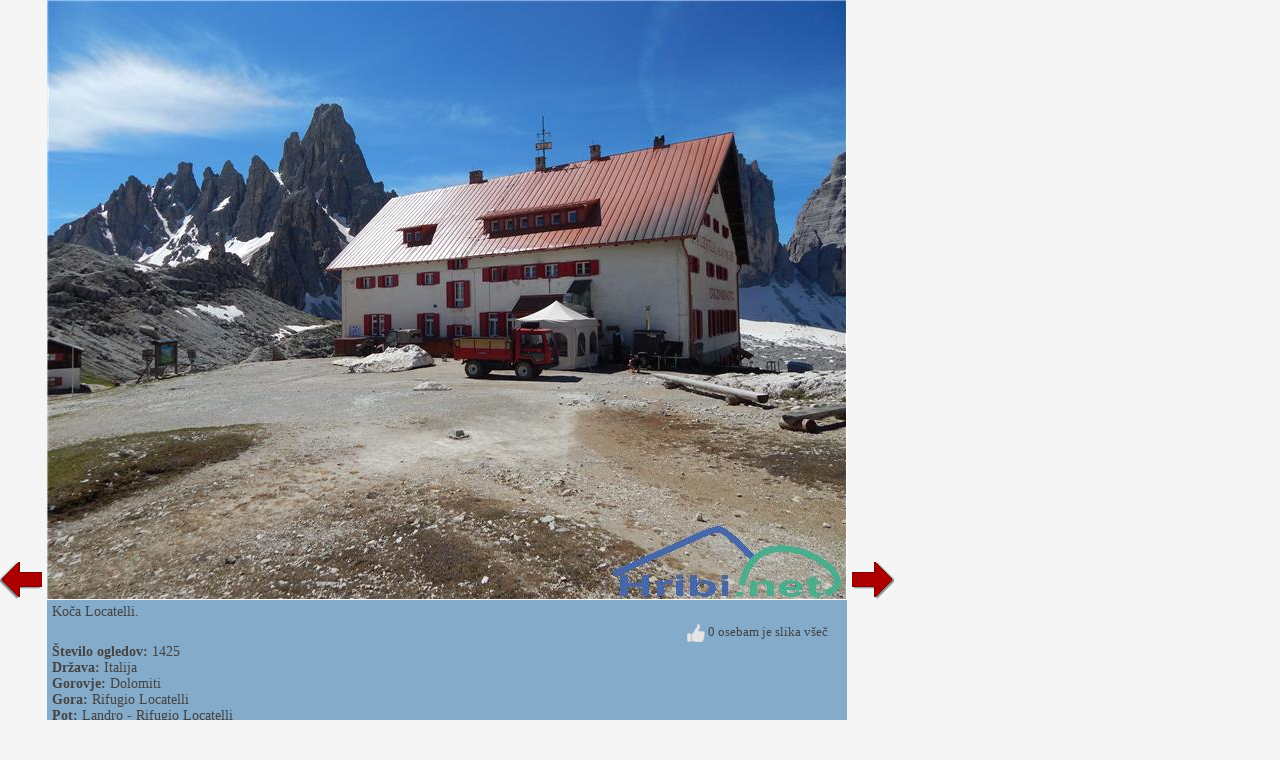

--- FILE ---
content_type: application/javascript; charset=utf-8
request_url: https://fundingchoicesmessages.google.com/f/AGSKWxUYy0Zb8OYNvwKxMJBcwNyM6dcd33Y6gboPy7vK_QezDpTItMePUO41uNJ1PV7Irmz7-0iNpKPPFMsw2QjX2J4xOoqY2usZZz1CmB5ddb3HK38zth4u9wM4vKaEc1H4j8yYIBXixQ==?fccs=W251bGwsbnVsbCxudWxsLG51bGwsbnVsbCxudWxsLFsxNzY5MDE4NzA4LDY2MjAwMDAwMF0sbnVsbCxudWxsLG51bGwsW251bGwsWzddXSwiaHR0cDovL3d3dy5ocmliaS5uZXQvc2xpa2FfcG90L2xhbmRyb19yaWZ1Z2lvX2xvY2F0ZWxsaS8yNzA2NTAiLG51bGwsW1s4LCI5b0VCUi01bXFxbyJdLFs5LCJlbi1VUyJdLFsxOSwiMiJdLFsxNywiWzBdIl0sWzI0LCIiXSxbMjksImZhbHNlIl1dXQ
body_size: -214
content:
if (typeof __googlefc.fcKernelManager.run === 'function') {"use strict";this.default_ContributorServingResponseClientJs=this.default_ContributorServingResponseClientJs||{};(function(_){var window=this;
try{
var QH=function(a){this.A=_.t(a)};_.u(QH,_.J);var RH=_.ed(QH);var SH=function(a,b,c){this.B=a;this.params=b;this.j=c;this.l=_.F(this.params,4);this.o=new _.dh(this.B.document,_.O(this.params,3),new _.Qg(_.Qk(this.j)))};SH.prototype.run=function(){if(_.P(this.params,10)){var a=this.o;var b=_.eh(a);b=_.Od(b,4);_.ih(a,b)}a=_.Rk(this.j)?_.be(_.Rk(this.j)):new _.de;_.ee(a,9);_.F(a,4)!==1&&_.G(a,4,this.l===2||this.l===3?1:2);_.Fg(this.params,5)&&(b=_.O(this.params,5),_.hg(a,6,b));return a};var TH=function(){};TH.prototype.run=function(a,b){var c,d;return _.v(function(e){c=RH(b);d=(new SH(a,c,_.A(c,_.Pk,2))).run();return e.return({ia:_.L(d)})})};_.Tk(8,new TH);
}catch(e){_._DumpException(e)}
}).call(this,this.default_ContributorServingResponseClientJs);
// Google Inc.

//# sourceURL=/_/mss/boq-content-ads-contributor/_/js/k=boq-content-ads-contributor.ContributorServingResponseClientJs.en_US.9oEBR-5mqqo.es5.O/d=1/exm=kernel_loader,loader_js_executable/ed=1/rs=AJlcJMwtVrnwsvCgvFVyuqXAo8GMo9641A/m=web_iab_tcf_v2_signal_executable
__googlefc.fcKernelManager.run('\x5b\x5b\x5b8,\x22\x5bnull,\x5b\x5bnull,null,null,\\\x22https:\/\/fundingchoicesmessages.google.com\/f\/AGSKWxUgZq9h81y3PUPvgrEg1nBeG-pH3JHB3XxBU4Z9y1Us72czFY3QiiVB6mXWEvIUWNYcPjWBYh0Y3-J8F1cpPUgbt2vQiDD5lwgvwQWU3P5Ge-h6Cx7wdp8qLDJs-ALniZ6erXgKmg\\\\u003d\\\\u003d\\\x22\x5d,null,null,\x5bnull,null,null,\\\x22https:\/\/fundingchoicesmessages.google.com\/el\/AGSKWxUGSURZbh-7i3-61pAHscfggFRd84ZQJDiCKD1zN_wWWlXLFMU2MV7FSYrvxHQZ233zKnsKVKkUqhzpzFZIqwO4DsHQX6ekUQdTRLOTBU1lvUfb0Y5Y3U45fo3BIFWPYj-IaKz_vA\\\\u003d\\\\u003d\\\x22\x5d,null,\x5bnull,\x5b7\x5d\x5d\x5d,\\\x22hribi.net\\\x22,1,\\\x22sl\\\x22,null,null,null,null,1\x5d\x22\x5d\x5d,\x5bnull,null,null,\x22https:\/\/fundingchoicesmessages.google.com\/f\/AGSKWxX6S3hk4O-IzUG7Wvy9A-NxuG42A_gFdOmxTf8bF5QGFaEDmaOzRa4WyDMh2NYSKd59MDRQaO7Njv_aI8o7o-TKGjrKeay5r70XeQRl4-tN6k1ZI7l90HhXjUC3wXQroMn3nqsvzA\\u003d\\u003d\x22\x5d\x5d');}

--- FILE ---
content_type: application/javascript; charset=utf-8
request_url: https://fundingchoicesmessages.google.com/f/AGSKWxVucgb09NUkrY0vO-XRlxl0fc6yOvkA2Sne4f_RsqI1dUEFtgs-SjyJnaIAXBNQkJaDJitoZDeF_cwL0fHQVpEW9t3Qor3wwn1ri8ZI9KTuLiZj375Y9GdwsvaR2JJpPe4R3OrzjP8v4FstAXR5R-KQcKst2P9cvgrFtUJv3QgUtKhqpzJLJhoZ979O/_/ad/load._preorderad./Javascripts/SBA-/adcdn.-ad-340x400-
body_size: -1289
content:
window['a80fd056-d527-4e8d-b031-1846e9e38997'] = true;